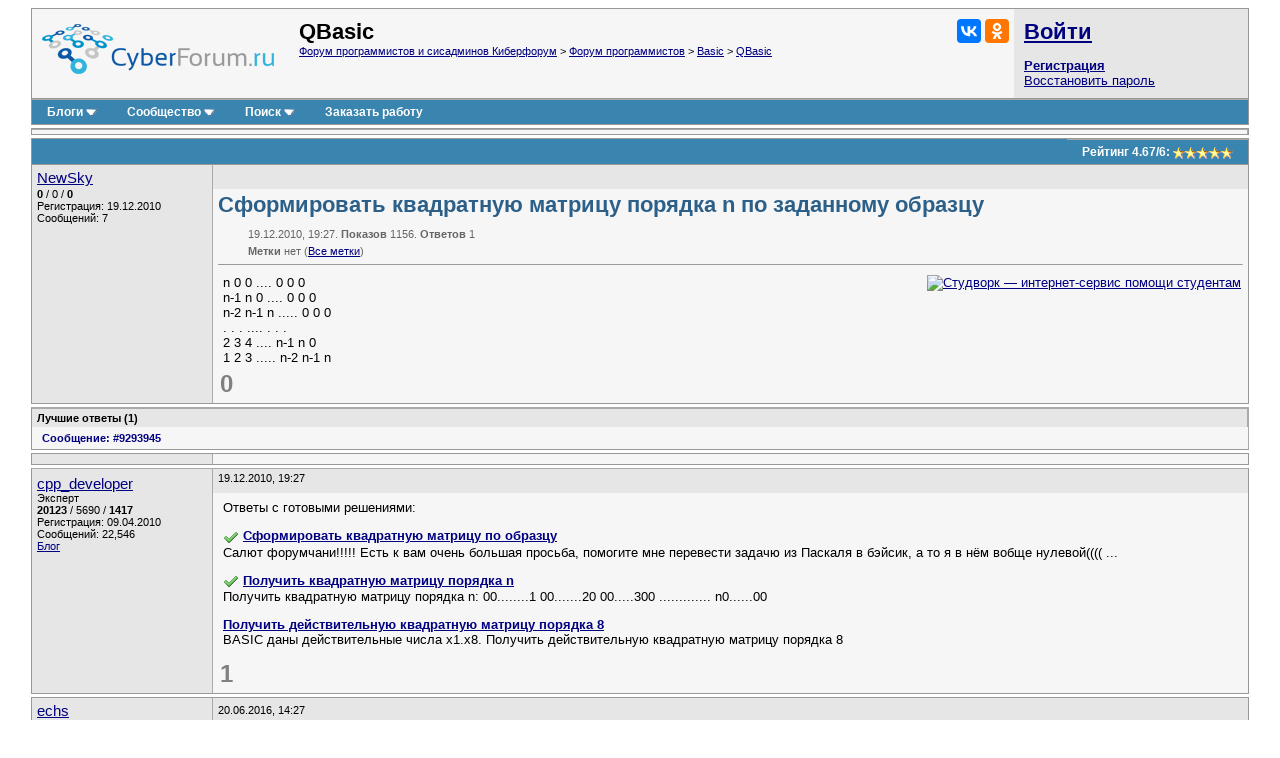

--- FILE ---
content_type: text/html; charset=utf-8
request_url: https://www.cyberforum.ru/qbasic/thread214907.html
body_size: 10864
content:
<!DOCTYPE html>
<html xmlns="https://www.w3.org/1999/xhtml" dir="ltr" lang="ru">
<head>
	<title>Сформировать квадратную матрицу порядка n по заданному образцу - QBasic - Киберфорум</title>
	<link rel="canonical" href="https://www.cyberforum.ru/qbasic/thread214907.html" />
	
	<base href="https://www.cyberforum.ru/" />
<meta http-equiv="Content-Type" content="text/html; charset=utf-8" />

<meta name="keywords" content="QBasic, Сформировать квадратную матрицу порядка n по заданному образцу" />
<meta name="description" content="Сформировать квадратную матрицу порядка n по заданному образцу QBasic  Решение и ответ на вопрос 214907" />

<meta name="viewport" content="width=device-width">

<link rel="stylesheet" type="text/css" href="//cyberstatic.net/clientscript/vbulletin_css/cyberforum.css" />
<link rel="stylesheet" type="text/css" href="//cyberstatic.net/clientscript/vbulletin_important.css" />



<script>
<!--
var SESSIONURL = "s=f51c8155fdd93e6ac79731a9baee6542&";
var SECURITYTOKEN = "guest";
var IMGDIR_MISC = "//cyberstatic.net/images/misc";
var vb_disable_ajax = parseInt("0", 10);
// -->
</script>

<script src="//ajax.googleapis.com/ajax/libs/yui/2.9.0/build/yahoo-dom-event/yahoo-dom-event.js"></script>
<script src="//ajax.googleapis.com/ajax/libs/yui/2.9.0/build/connection/connection-min.js"></script>
<script src="//ajax.googleapis.com/ajax/libs/jquery/2.2.4/jquery.min.js"></script>
<script src="//cyberstatic.net/clientscript/custom/jquery.browser.min.js"></script>

<script src="//cyberstatic.net/clientscript/vbulletin_global2.js"></script>

<script src="//cyberstatic.net/clientscript/vbulletin_menu.js"></script>
<script src="//cyberstatic.net/clientscript/vbulletin_vbpost.js"></script>

<script src="//cyberstatic.net/clientscript/vbulletin_post_loader.js"></script>


<script src="//cyberstatic.net/clientscript/vbulletin_md5.js"></script>



	<link rel="alternate" type="application/rss+xml" title="Форум программистов и сисадминов Киберфорум RSS Feed" href="https://www.cyberforum.ru/external.php?type=RSS2" />
	
		<link rel="alternate" type="application/rss+xml" title="QBasic - Киберфорум RSS" href="https://www.cyberforum.ru/external.php?type=RSS2&amp;forumids=153" />
	

<link type="application/opensearchdescription+xml" rel="search" href="https://www.cyberforum.ru/opensearch.xml" title="CyberForum.ru" />
<link rel="stylesheet" href="//cyberstatic.net/clientscript/vbulletin_css/geshi.css" type="text/css" media="screen" />
<link rel="stylesheet" type="text/css" href="//cyberstatic.net/clientscript/vbulletin_css/spoiler.css" />
<script>
	var IMGDIR_BUTTON = "//cyberstatic.net/images/buttons";
</script>


<script async src="https://statika.mpsuadv.ru/scripts/1191.js"></script>



<script>window.yaContextCb=window.yaContextCb||[]</script>
<script src="https://yandex.ru/ads/system/context.js" async></script>



	<style type="text/css" id="vbulletin_showthread_css">
	<!--
	
	#links div { white-space: nowrap; }
	#links img { vertical-align: middle; }
	-->
	</style>
</head>
<body onload="">



<div style="min-width: 1100px;  margin: 7px 20px 80px 20px;">



<div>
	<div class="page" style="text-align: left;">
		<div style="margin: 0px 3px 0px 3px" align="left">


<div class="vbmenu_popup" id="vbbloglinks_menu" style="display:none;margin-top:3px" align="left">
	<table cellpadding="4" cellspacing="0" border="0">
	<tr>
		<td class="thead"><a href="https://www.cyberforum.ru/blogs/">Блоги</a></td>
	</tr>
	
	<tr>
		<td class="vbmenu_option"><a href="https://www.cyberforum.ru/blogs/recent-entries/">Последние записи</a></td>
	</tr>
	<tr>
		<td class="vbmenu_option"><a href="https://www.cyberforum.ru/blogs/best-entries/">Лучшие записи</a></td>
	</tr>
	<tr>
		<td class="vbmenu_option"><a href="https://www.cyberforum.ru/blogs/best-blogs/">Лучшие блоги</a></td>
	</tr>
	<tr>
		<td class="vbmenu_option"><a href="https://www.cyberforum.ru/blogs/articles/">Статьи</a></td>
	</tr>
	<tr>
		<td class="vbmenu_option"><a href="https://www.cyberforum.ru/blogs/tags/">Облако меток</a></td>
	</tr>

	</table>
</div>
<table class="tborder" cellpadding="5" cellspacing="0" border="0" width="100%" align="center">
<tr>

	<td class="alt1 notbordered" width="100%" style="padding-left: 10px">
		<a href="https://www.cyberforum.ru/"  style="display: block; float: left; margin: 5px 25px 10px 0px"><img loading="lazy" decoding="async" border="0" src="//cyberstatic.net/images/cyberforum_logo.png" height="50px" alt="Форум программистов, компьютерный форум, киберфорум" title="Форум программистов, компьютерный форум, киберфорум" /></a>
		<div class="smallfont" style="float: right; margin: 0px 0px 0px 20px;">
			<div class="ya-share2" data-services="vkontakte,odnoklassniki" data-image="//cyberstatic.net/images/cyberforum_logo.png"></div>
		</div>
		
			
				<span class="forumtitle2">QBasic</span>
			
			<div class="smallfont"><a href="https://www.cyberforum.ru/" accesskey="1">Форум программистов и сисадминов Киберфорум</a>
	<span class="navbar"> &gt; <a href="https://www.cyberforum.ru/programming/">Форум программистов</a></span>

	<span class="navbar"> &gt; <a href="https://www.cyberforum.ru/basic/">Basic</a></span>

	<span class="navbar"> &gt; <a href="https://www.cyberforum.ru/qbasic/">QBasic</a></span>
</div>
		
	</td>

	<td class="alt2 notbordered" style="padding: 2px">
		<table cellpadding="5" cellspacing="3" border="0" width="230px">
		<tr>
			<td class="smallfont" style="white-space: nowrap"><b><a href="https://www.cyberforum.ru/auth.php" class="forumtitle2">Войти</a></b></td>
		</tr>
		<tr>
			<td>
				<b><a href="https://www.cyberforum.ru/register.php">Регистрация</a></b><br/>
				<a href="https://www.cyberforum.ru/login.php?do=lostpw">Восстановить пароль</a>
			</td>
		</tr>
		</table>

	</td>

</tr>
</table>
<div class="tborder" style="padding:0px; border-top-width:0px; margin-bottom: 3px;">
	<table cellpadding="0" cellspacing="0" border="0" width="100%" align="center">
	<tr align="center">
		
		
		<td class="vbmenu_control"><a id="vbbloglinks" href="https://www.cyberforum.ru/blogs/">Блоги</a><script>vbmenu_register("vbbloglinks");</script></td>
		
			<td class="vbmenu_control"><a id="community" href="https://www.cyberforum.ru/qbasic/thread214907.html?nojs=1#community" accesskey="6">Сообщество</a> <script> vbmenu_register("community"); </script></td>
		
		
			
				
				<td class="vbmenu_control"><a id="navbar_search" href="https://www.cyberforum.ru/search.php" accesskey="4">Поиск</a> <script> vbmenu_register("navbar_search"); </script></td>
			
			
		
		
			<td class="vbmenu_control"><a rel="nofollow noopener sponsored" target="_blank" href="https://ref.studwork.ru/new-order?p=459015">Заказать работу</a></td>
		
		
		<td class="vbmenu_control" width="100%">&nbsp;</td>
		</tr>
	</table>
</div>


<table id="yatopbanner" cellspacing="0" cellpadding="2" border="0" align="center" width="100%" class="tborder" style="margin: 0px 0px 3px 0px;"><tr>
<td width="100%" class="alt1" align="center" valign="middle">



<div id="yandex_rtb_R-A-29317-1"></div>
<script>window.yaContextCb.push(()=>{
  Ya.Context.AdvManager.render({
    renderTo: 'yandex_rtb_R-A-29317-1',
    blockId: 'R-A-29317-1'
  })
})</script>



</td>
</tr></table>

<div id="movie_video"></div><script type="text/javascript" src="https://vak345.com/s.js?v=8d94458a2b7741a172956c4b6a86f3a7" async></script>






	
	<div class="vbmenu_popup" id="community_menu" style="display:none;margin-top:3px" align="left">
		<table cellpadding="4" cellspacing="0" border="0">
		<tr><td class="thead">Ссылки сообщества</td></tr>
		
		<tr><td class="vbmenu_option"><a href="https://www.cyberguru.ru/" target="_blank">CyberGuru.ru - Программирование, исходники</a></td></tr>
		<tr><td class="vbmenu_option"><a href="https://www.pmtoday.ru/" target="_blank">PMToday.ru - Управление проектами</a></td></tr>
	
		
			<tr><td class="vbmenu_option"><a href="https://www.cyberforum.ru/groups/">Социальные группы</a></td></tr>
		
		
			<tr><td class="vbmenu_option"><a href="https://www.cyberforum.ru/members/albums.html">Изображения и альбомы</a></td></tr>
		
		
		
		
		


		</table>
	</div>
	
	

<div class="vbmenu_popup" id="vbfavorites_menu" style="display: none;">
<table cellpadding="4" cellspacing="0" border="0">
	
	
		
	<tr>
		<td class="thead">
			<a href="https://www.cyberforum.ru/usercp.php">Список закладок</a>
		</td>
	</tr>
	</table>
</div>

	
	<div class="vbmenu_popup" id="navbar_search_menu" style="display:none;margin-top:3px" align="left">
		<table cellpadding="4" cellspacing="0" border="0" width="320px">

    <tr>
            <td class="thead">Поиск Yandex по форуму</td>
    </tr>
<tr>
<td class="vbmenu_option" title="nohilite">

<div class="ya-site-form ya-site-form_inited_no" onclick="return {'action':'https://www.cyberforum.ru/yandex.php','arrow':false,'bg':'transparent','fontsize':13,'fg':'#000000','language':'ru','logo':'rb','publicname':'Yandex Site Search #364949','suggest':true,'target':'_blank','tld':'ru','type':2,'usebigdictionary':true,'searchid':364949,'webopt':false,'websearch':false,'input_fg':'#000000','input_bg':'#ffffff','input_fontStyle':'normal','input_fontWeight':'normal','input_placeholder':null,'input_placeholderColor':'#000000','input_borderColor':'#7f9db9'}"><form action="https://yandex.ru/sitesearch" method="get" target="_blank"><input type="hidden" name="searchid" value="364949"/><input type="hidden" name="l10n" value="ru"/><input type="hidden" name="reqenc" value=""/><input type="search" name="text" value=""/><input type="submit" value="Найти"/></form></div><style type="text/css">.ya-page_js_yes .ya-site-form_inited_no { display: none; }</style><script>(function(w,d,c){var s=d.createElement('script'),h=d.getElementsByTagName('script')[0],e=d.documentElement;if((' '+e.className+' ').indexOf(' ya-page_js_yes ')===-1){e.className+=' ya-page_js_yes';}s.type='text/javascript';s.async=true;s.charset='utf-8';s.src=(d.location.protocol==='https:'?'https:':'http:')+'//site.yandex.net/v2.0/js/all.js';h.parentNode.insertBefore(s,h);(w[c]||(w[c]=[])).push(function(){Ya.Site.Form.init()})})(window,document,'yandex_site_callbacks');</script>

</td>
</tr>
    <tr>
            <td class="thead">Поиск Google по форуму</td>
    </tr>
<tr>
<td class="vbmenu_option" title="nohilite" width="300px">

<script>
  (function() {
    var cx = 'partner-pub-6796001588681838:1260530199';
    var gcse = document.createElement('script');
    gcse.type = 'text/javascript';
    gcse.async = true;
    gcse.src = 'https://cse.google.com/cse.js?cx=' + cx;
    var s = document.getElementsByTagName('script')[0];
    s.parentNode.insertBefore(gcse, s);
  })();
</script>
<gcse:searchbox-only resultsUrl="https://www.cyberforum.ru/google.php" newWindow="true"></gcse:searchbox-only>

</td>
</tr>
		<tr>
			<td class="thead">Поиск по форуму</td>
		</tr>

		<tr>
			<td class="vbmenu_option"><a href="https://www.cyberforum.ru/search.php" accesskey="4">Расширенный поиск</a></td>
		</tr>

	
		<tr><td class="vbmenu_option"><a href="https://www.cyberforum.ru/map.php">Карта форума</a></td></tr>
	
		<tr><td class="vbmenu_option"><a href="https://www.cyberforum.ru/map.php?f=153">Темы раздела</a></td></tr>
	
		<tr><td class="vbmenu_option"><a href="https://www.cyberforum.ru/map.php?f=-1">Новые блоги</a></td></tr>
	



		</table>
	</div>
	
	
	
	<div class="vbmenu_popup" id="pagenav_menu" style="display:none">
		<table cellpadding="4" cellspacing="0" border="0">
		<tr>
			<td class="thead" nowrap="nowrap">К странице...</td>
		</tr>
		<tr>
			<td class="vbmenu_option" title="nohilite">
			<form action="https://www.cyberforum.ru/index.php" method="get" onsubmit="return this.gotopage()" id="pagenav_form">
				<input type="text" class="bginput smallfont" id="pagenav_itxt" size="4" />
				<input type="button" class="button" id="pagenav_ibtn" value="Вперёд" />
			</form>
			</td>
		</tr>
		</table>
	</div>




<a name="poststop" id="poststop"></a>

<div style="margin: 0px 0px 3px 0px;"></div>

<table class="tborder" cellpadding="5" cellspacing="0" border="0" width="100%" align="center" style="border-bottom-width:0px">
<tr>
	<td class="tcat" width="100%">
		<div class="smallfont">
		
		&nbsp;
		</div>
	</td>

<td class="vbmenu_control" id="threadrating" nowrap="nowrap">
	
		<span id="threadrating_current">
			Рейтинг&nbsp;<span title="Средняя оценка">4.67</span>/<span title="Всего голосов">6</span>: <img loading="lazy" decoding="async" class="inlineimg" src="//cyberstatic.net/images/rating/rating_5.gif" alt="Рейтинг темы: голосов - 6, средняя оценка - 4.67" border="0" />
		</span>

	
</td>




</tr>
</table>


		</div>
	</div>
</div>





<div id="posts">

	
<div>
	<div class="page" style="text-align: left;">
		<div style="margin: 0px 3px 0px 3px" align="left">

	<div id="edit1218853" style="padding:0px 0px 3px 0px">
	<!-- this is not the last post shown on the page -->



<table id="post1218853" class="tborder" cellpadding="5" cellspacing="0" border="0" width="100%" align="center">
<tr valign="top">
	
	<td class="alt2 bordered_right notbordered_top" width="170px" rowspan="3">
            <div>
               
                    
                        <a class="bigusername" href="https://www.cyberforum.ru/members/135980.html"><span id="tagg_135980" style="display:none;">@</span>NewSky</a>
                    
                    
               
            </div>
			
			
			
			
		
			<div class="smallfont" style="margin-top: 2px;">
				
					
					<div><span id="repdisplay_1218853_135980" title="Репутация пользователя" style="font-weight: bold">0</span> / <span title="Общая оценка (+0, -0)">0</span> / <span title="Лучшие ответы" style="font-weight: bold">0</span></div>
				<div>Регистрация: 19.12.2010</div>
				
				<div>Сообщений: 7</div>
				
				
				
<!-- show awards -->

<!-- /show awards -->

				
			</div>
		
	</td>
	
</tr>
<tr>
	
		<td class="alt2 smallfont notbordered" style="font-weight:normal; padding: 3px 5px 3px 5px;" height="18px" >
		
			
		</td>
		<td class="alt2 smallfont notbordered" style="font-weight: normal; padding: 3px 5px 3px 5px; text-align: right;"  width="30px" height="18px">
	

	
	
	
</td>
	
</tr>

<tr valign="top">
		<td class="alt1 notbordered" colspan="2" id="td_post_1218853" style="padding-top: 3px" >

		
			<h1 class="content">Сформировать квадратную матрицу порядка n по заданному образцу</h1>
			<div class="smallfont shade" style="margin: 10px 0px 0px 30px">19.12.2010, 19:27. <b>Показов</b> 1156. <b>Ответов</b> 1</div>
			<div class="smallfont shade" style="margin: 5px 0px 0px 30px"><b>Метки</b> нет <img loading="lazy" decoding="async" src="//cyberstatic.net/images/misc/11x11progress.gif" id="tag_form_progress" class="inlineimg" style="display:none" alt="" /> (<a href="https://www.cyberforum.ru/tags/">Все метки</a>)</div>
			<hr size="1" style="color: #AAAAAA; margin: 7px 0px 10px 0px" />
		

		

		
			
		
		<div id="post_message_1218853" style="margin: 2px 2px 2px 5px;">
		
			<div style="float: right; margin: 0px 0px 10px 10px">
				<a rel="nofollow noopener sponsored" target="_blank" href="https://ref.studwork.ru/new-order?p=459015"><img src="https://h20x37ek96.a.trbcdn.net/banners-v2/student/2/300x250.jpg" srcset="https://h20x37ek96.a.trbcdn.net/banners-v2/student/2/300x250.jpg 1x, https://h20x37ek96.a.trbcdn.net/banners-v2/student/2/300x250_@2x.jpg 2x" loading="lazy" alt="Студворк — интернет-сервис помощи студентам"></a>
			</div>
		
			

			n       0      0 ....    0         0     0    <br />
n-1    n      0 ....    0         0     0 <br />
n-2    n-1   n  .....  0         0     0  <br />
.        .       .  ....   .          .     . <br />
2      3       4  ....   n-1      n     0 <br />
1      2       3  .....  n-2     n-1   n

		
		
		</div>
		
		
		
		
		
		
		
			
		

		
			<div style="margin-top: 5px">
				<span id="thumbs_box_1218853">
    <span class="post">
        <span>
            
            <span class="thumbs-post-rate" title="Рейтинг сообщения 0">0</span>
            
        </span>
    </span>
</span>
			</div>
		
		
		
	</td>
</tr>

</table>



<div id="krba_posts_214907" class="tborder alt1 smallfont" style="margin-top: 3px;"><div class="alt2" style="border-bottom: 0px solid #AAAAAA; padding: 3px 5px 3px 5px; font-weight:bold;"> Лучшие ответы (<span id="krba_answcount_214907">1</span>)</div><div style="margin: 5px;" class="smallfont"><span id="krba_removepost_9293945" style="padding: 5px; white-space: nowrap; font-weight: bold;"><a style="text-decoration: none;" href="https://www.cyberforum.ru/qbasic/thread214907.html#post9293945">Сообщение: #9293945</a> </span> </div></div>



<div style="margin: 3px 0px 3px 0px; display: block">
	<table class="tborder" cellpadding="5" cellspacing="0" border="0" width="100%">
		<tr valign="top">
			
			<td class="alt2  bordered_right notbordered_top" width="170px" rowspan="2"></td>
			
		</tr>
		<tr>
		    <td class="alt1 notbordered" align="left">

<div id="yandex_rtb_R-A-29317-5"></div>
<script>window.yaContextCb.push(()=>{
  Ya.Context.AdvManager.render({
    renderTo: 'yandex_rtb_R-A-29317-5',
    blockId: 'R-A-29317-5'
  })
})</script>

			</td>
		</tr>
	</table>
</div>



<div style="margin: 3px 0px 0px 0px">
	<table class="tborder" cellpadding="5" cellspacing="0" border="0" width="100%" style="border-top: 0px">
		<tr valign="top">
			
			<td class="alt2 bordered" width="170px" rowspan="2">
				<div class="smallfont" style="margin-top: 2px;">
				
				
					<a class="bigusername" href="https://www.cyberforum.ru/members/92667.html">cpp_developer</a>
					<div class="smallfont">Эксперт</div>
					<div><span title="Репутация пользователя"><b>20123</b></span> / <span title="Благодарности за сообщения">5690</span> / <span title="Лучшие ответы"><b>1417</b></span></div>
					<div>Регистрация: 09.04.2010</div>
					<div>Сообщений: 22,546</div>
					<a href="https://www.cyberforum.ru/blogs/articles/">Блог</a></div>
				
				</div>
			</td>
			
		    <td class="alt2 smallfont notbordered_right" style="font-weight:normal; padding: 3px 5px 3px 5px;" height="18px">
		
			
			19.12.2010, 19:27
			
		    </td>
		</tr>
		<tr>
			<td class="alt1 notbordered" align="left">
			<div style="margin: 2px 2px 2px 5px;">
				Ответы с готовыми решениями: 
					<br />
					<p><img class="inlineimg" src="//cyberstatic.net/images/misc/tick.png" title="Есть решение (1)" border="0" alt="" /> <strong><a target="_blank" href="https://www.cyberforum.ru/qbasic/thread283075.html">Сформировать квадратную матрицу по образцу</a></strong><br />Салют форумчани!!!!!  
Есть к вам очень большая просьба, помогите мне перевести задачю из Паскаля в бэйсик, а то я в нём вобще нулевой(((( ...</p><p><img class="inlineimg" src="//cyberstatic.net/images/misc/tick.png" title="Есть решение (1)" border="0" alt="" /> <strong><a target="_blank" href="https://www.cyberforum.ru/qbasic/thread255584.html">Получить квадратную матрицу порядка n</a></strong><br />Получить квадратную матрицу порядка n:   
00........1  
00.......20  
00.....300  
.............  
n0......00</p><p><strong><a target="_blank" href="https://www.cyberforum.ru/qbasic/thread846518.html">Получить действительную квадратную матрицу порядка 8</a></strong><br />BASIC даны действительные числа x1.x8. Получить действительную квадратную матрицу порядка 8</p>
				
			</div>
			
<span class="thumbs-post-rate" title="Рейтинг сообщения 1">1</span>
			</td>
		</tr>
	</table>
</div>














	</div>
	
		</div>
	</div>
</div>


	
<div>
	<div class="page" style="text-align: left;">
		<div style="margin: 0px 3px 0px 3px" align="left">

	<div id="edit9293945" style="padding:0px 0px 3px 0px">
	



<table id="post9293945" class="tborder" cellpadding="5" cellspacing="0" border="0" width="100%" align="center">
<tr valign="top">
	
	<td class="alt2 bordered_right notbordered_top" width="170px" rowspan="3">
            <div>
               
                    
                        <a class="bigusername" href="https://www.cyberforum.ru/members/421913.html">echs</a>
                    
                    
               
            </div>
			
			
			
			
		
			<div class="smallfont" style="margin-top: 2px;">
				
					
					
				<div>Регистрация: 23.10.2013</div>
				
				<div>Сообщений: 5,076</div>
				
				<div>Записей в блоге: <a href="https://www.cyberforum.ru/blogs/421913/">8</a></div>
				
<!-- show awards -->

<!-- /show awards -->

				
			</div>
		
	</td>
	
</tr>
<tr>
	
		<td class="alt2 smallfont notbordered" style="font-weight:normal; padding: 3px 5px 3px 5px;" height="18px" >
		
			
				20.06.2016, 14:27
				
				
				
			
		</td>
		<td class="alt2 smallfont notbordered" style="font-weight: normal; padding: 3px 5px 3px 5px; text-align: right;"  width="30px" height="18px">
	

	
	
	
</td>
	
</tr>

<tr valign="top">
		<td class="alt1 notbordered" colspan="2" id="td_post_9293945" style="padding-top: 3px" >

		

		

		
			<div class="smallfont" style="background-color: #cde6ee; border: 1px solid #0B57A5; margin: 0px 0px 15px 0px; padding: 2px 5px 7px; color: #000;">
				<img loading="lazy" decoding="async" src="//cyberstatic.net/images/misc/tick.png" alt="Лучший ответ" /> <b>Сообщение было отмечено NewSky как решение</b>
			</div>
			<h2>Решение</h2>
		
		<div id="post_message_9293945" style="margin: 2px 2px 2px 5px;">
		
			

			проверено<br />
<br />
<div class="codeblock"><table class="qbasic"><thead><tr><td colspan="2" id="961970707"  class="head">QBasic/QuickBASIC</td></tr></thead><tbody><tr class="li1"><td><div id="961970707" style="height: 286px" class="codeframe"><table><tr class="li1"><td class="ln" style="padding: 0px 10px 0px 5px;"><pre class="de1">1
2
3
4
5
6
7
8
9
10
11
12
13
14
15
16
</pre></td><td class="de1"><pre class="de1"><span class="kw3">CLS</span>
<span class="kw3">INPUT</span> <span class="st0">&quot;N = &quot;</span>; n
<span class="kw3">OPTION</span> <span class="kw3">BASE</span> <span class="nu0">1</span>
<span class="kw3">DIM</span> M<span class="br0">&#40;</span>n<span class="sy0">,</span> n<span class="br0">&#41;</span> <span class="kw3">AS</span> <span class="kw3">INTEGER</span>
&nbsp;
<span class="kw1">FOR</span> i <span class="sy0">=</span> <span class="nu0">1</span> <span class="kw1">TO</span> n
<span class="kw1">FOR</span> j <span class="sy0">=</span> <span class="nu0">1</span> <span class="kw1">TO</span> n
&nbsp; &nbsp;<span class="kw1">IF</span> i <span class="sy0">&gt;=</span> j <span class="kw1">THEN</span> M<span class="br0">&#40;</span>i<span class="sy0">,</span> j<span class="br0">&#41;</span> <span class="sy0">=</span> n <span class="sy0">+</span> j <span class="sy0">-</span> i
<span class="kw1">NEXT</span> j<span class="sy0">,</span> i
&nbsp;
<span class="kw1">FOR</span> i <span class="sy0">=</span> <span class="nu0">1</span> <span class="kw1">TO</span> n
<span class="kw1">FOR</span> j <span class="sy0">=</span> <span class="nu0">1</span> <span class="kw1">TO</span> n
&nbsp; &nbsp;<span class="kw3">PRINT</span> M<span class="br0">&#40;</span>i<span class="sy0">,</span> j<span class="br0">&#41;</span>;
<span class="kw1">NEXT</span> j: <span class="kw3">PRINT</span>
<span class="kw1">NEXT</span> i
<span class="kw3">END</span></pre></td></tr></table></div></td></tr></tbody></table></div>

		
		
		</div>
		
		
		
		
		
		
		

		
			<div style="margin-top: 5px">
				<span id="thumbs_box_9293945">
    <span class="post">
        <span>
            
            <span class="thumbs-post-rate" title="Рейтинг сообщения 1">1</span>
            
        </span>
    </span>
</span>
			</div>
		
		
		
	</td>
</tr>

</table>

















<div style="background-color: #FFFACD; border: 1px solid #AAAAAA; margin: 3px 0px 0px 0px; padding: 7px; text-align:center; font-size: 10pt">
<b>Надоела реклама? <a href="https://www.cyberforum.ru/register.php">Зарегистрируйтесь</a> и она исчезнет полностью.</b>
</div>



<div style="margin: 3px 0px 0px 0px">
	<table class="tborder" cellpadding="5" cellspacing="0" border="0" width="100%" style="border-top: 0px">
		<tr valign="top">
			
			<td class="alt2 bordered" width="170px" rowspan="2">
				<div class="smallfont" style="margin-top: 2px;">
				
				
					<a class="bigusername" href="https://www.cyberforum.ru/members/140240.html">raxper</a>
					<div class="smallfont">Эксперт</div>
					<div><span title="Репутация пользователя"><b>30234</b></span> / <span title="Благодарности за сообщения">6612</span> / <span title="Лучшие ответы"><b>1498</b></span></div>
					<div>Регистрация: 28.12.2010</div>
					<div>Сообщений: 21,154</div>
					<a href="https://www.cyberforum.ru/blogs/">Блог</a></div>
				
				</div>
			</td>
			
		    <td class="alt2 smallfont notbordered_right" style="font-weight:normal; padding: 3px 5px 3px 5px;" height="18px">
		
			
			20.06.2016, 14:27
			
		    </td>
		</tr>
		<tr>
		    <td class="alt1 notbordered" align="left">
			<div style="margin: 2px 2px 2px 5px;">
				<b>Помогаю со студенческими работами <a rel="nofollow noopener sponsored" target="_blank" href="https://ref.studwork.ru/new-order?p=459015">здесь</a></b>

				<p><img class="inlineimg" src="//cyberstatic.net/images/misc/tick.png" title="Есть решение (1)" border="0" alt="" /> <a target="_blank" href="https://www.cyberforum.ru/basic/thread2259435.html">Получить действительную квадратную матрицу порядка - Программирование с использованием массивов</a><br />Даны действительные числа {x}_{1},...,{x}_{8} Получить действительную квадратную матрицу порядка 8:</p><p><a target="_blank" href="https://www.cyberforum.ru/qbasic/thread744140.html">Сформировать квадратную матрицу и заполнить случайными целыми числами</a><br />1.сформировать квадратную матрицу S с размером7 и заполнить его случайными целыми числами в диапазоне   
2.Найти произведение всех...</p><p><img class="inlineimg" src="//cyberstatic.net/images/misc/tick.png" title="Есть решение (1)" border="0" alt="" /> <a target="_blank" href="https://www.cyberforum.ru/cpp-beginners/thread1765554.html">Сформировать квадратную матрицу порядка n по заданному образцу</a><br />Сформировать квадратную матрицу порядка n по заданному образцу.  
  
Добавлено через 5 минут  
1 1 1 ... 1 1 1  
  
1 0 0 ... 0 0 1  
  
1...</p><p><a target="_blank" href="https://www.cyberforum.ru/turbo-pascal/thread1214519.html">Сформировать квадратную матрицу порядка n  по заданному образцу</a><br />1 1 1...1 1 1  
0 1 1...1 1 0  
0 0 1...1 0 0  
. . . . . . . . .  
. . . . . . . . .  
0 1 1...1 1 0  
1 1 1...1 1 1</p><p><a target="_blank" href="https://www.cyberforum.ru/cpp-beginners/thread867133.html">Сформировать квадратную матрицу порядка n по заданному образцу</a><br />1&#8729;2    0     0   …   0       0       0  
  0    2&#8729;3   0   …   0       0       0  
  0      0   3&#8729;4 …   0       0       0 ...</p>

				
					<br />
					<a target="_blank" href="https://www.cyberforum.ru/search.php?do=process&amp;q=Сформировать квадратную матрицу порядка n по заданному образцу&amp;forumchoice[]=153&amp;childforums=1&amp;replyless=0&amp;replylimit=1&amp;nocache=0">Искать еще темы с ответами</a>
					<br /><br />
					Или воспользуйтесь поиском по форуму:
					<table width="700px"><tr><td>
						<div class="ya-site-form ya-site-form_inited_no" onclick="return {'action':'https://www.cyberforum.ru/yandex.php','arrow':false,'bg':'transparent','fontsize':13,'fg':'#000000','language':'ru','logo':'rb','publicname':'Yandex Site Search #364949','suggest':true,'target':'_blank','tld':'ru','type':2,'usebigdictionary':true,'searchid':364949,'webopt':false,'websearch':false,'input_fg':'#000000','input_bg':'#ffffff','input_fontStyle':'normal','input_fontWeight':'normal','input_placeholder':null,'input_placeholderColor':'#000000','input_borderColor':'#7f9db9'}"><form action="https://yandex.ru/sitesearch" method="get" target="_blank"><input type="hidden" name="searchid" value="364949"/><input type="hidden" name="l10n" value="ru"/><input type="hidden" name="reqenc" value=""/><input type="search" name="text" value=""/><input type="submit" value="Найти"/></form></div><style type="text/css">.ya-page_js_yes .ya-site-form_inited_no { display: none; }</style><script>(function(w,d,c){var s=d.createElement('script'),h=d.getElementsByTagName('script')[0],e=d.documentElement;if((' '+e.className+' ').indexOf(' ya-page_js_yes ')===-1){e.className+=' ya-page_js_yes';}s.type='text/javascript';s.async=true;s.charset='utf-8';s.src=(d.location.protocol==='https:'?'https:':'http:')+'//site.yandex.net/v2.0/js/all.js';h.parentNode.insertBefore(s,h);(w[c]||(w[c]=[])).push(function(){Ya.Site.Form.init()})})(window,document,'yandex_site_callbacks');</script>
					</td></tr></table>
				
			</div>
			
<span class="thumbs-post-rate" title="Рейтинг сообщения 2">2</span>
			</td>
		</tr>
	</table>
</div>




	</div>
	
		</div>
	</div>
</div>

<div id="lastpost"></div>
</div>


<div>
	<div class="page" style="text-align: left;">
		<div style="margin: 0px 3px 0px 3px" align="left">

<table cellpadding="0" cellspacing="0" border="0" width="100%">
<tr valign="top">
	
		<td>
			<table class="smallfont" width="240px" cellspacing="0" cellpadding="0" border="0"><tr>
				<td>
					<a target="_blank" href="https://www.cyberforum.ru/newreply.php?do=newreply&amp;noquote=1&amp;p=9293945"><img loading="lazy" decoding="async" class="buttonimg" src="//cyberstatic.net/images/buttons/reply.png" alt="Ответ" border="0" /></a>
				</td>
				<td>
					<a target="_blank" href="https://www.cyberforum.ru/newthread.php?do=newthread&amp;f=153"><img loading="lazy" decoding="async" class="buttonimg" src="//cyberstatic.net/images/buttons/newthread.png" alt="Создать тему" border="0" /></a>
				</td>
			</tr></table>
		</td>
	
	
	
</tr>
</table>






	<script src="//cyberstatic.net/clientscript/vbulletin_lightbox.js"></script>
	<script>
	<!--
	vBulletin.register_control("vB_Lightbox_Container", "posts", 1);
	//-->
	</script>




















<table cellpadding="0" cellspacing="0" border="0" width="100%" align="center">
<tr valign="bottom">
	<td width="100%" valign="top">
		
	</td>
	<td class="smallfont" align="right">
		
	</td>
</tr>
</table>

<table cellspacing="0" cellpadding="2" border="0" align="center" width="100%" class="tborder" style="margin: 3px 0px 3px 0px;"><tr>
<td width="100%" class="alt1" align="center" valign="middle">


<div id="yandex_rtb_R-A-29317-4"></div>
<script>
window.yaContextCb.push(() => {
    Ya.Context.AdvManager.render({
        "blockId": "R-A-29317-4",
        "renderTo": "yandex_rtb_R-A-29317-4"
    })
})
</script>


</td>
</tr></table>



<table class="tborder" cellpadding="5" cellspacing="0" border="0" width="100%" align="center" style="margin: 5px 0px 0px 0px">
<thead>
	<tr>
		<td class="tcat" colspan="4">
      			Новые блоги и статьи
			<a style="float:right" href="https://www.cyberforum.ru/qbasic/thread214907.html#top" onclick="return toggle_collapse('latest_blogs')"><img loading="lazy" decoding="async" id="collapseimg_latest_blogs" src="//cyberstatic.net/images/buttons/collapse_tcat.gif" alt="" border="0" /></a>
			
			<div style="float: right"><a href="https://www.cyberforum.ru/blogs/articles/"><strong>Все статьи</strong></a>&nbsp;&nbsp;</div>
			<div style="float: right"><a href="https://www.cyberforum.ru/blogs/recent-entries/"><strong>Все блоги</strong></a>&nbsp;/&nbsp;</div>
			
		</td>
	</tr>
</thead>
<tbody id="collapseobj_latest_blogs" style="">
	<tr>
				<td class="alt1" valign="top" width="25%">
					<b><a href="https://www.cyberforum.ru/blogs/713657/10728.html">влияние грибов на сукцессию</a></b>
					<div class="smallfont shade" style="margin: 5px 0px 5px 0px">anaschu 26.01.2026</div>
					<div class="smallfont">Бифуркационные изменения массы гриба происходят тогда, когда мы уменьшаем массу компоста в 10 раз, а скорость прироста биомассы уменьшаем в три раза.  Скорость прироста биомассы может уменьшаться за. . . </div>
				</td>
				<td class="alt2" valign="top" width="25%">
					<b><a href="https://www.cyberforum.ru/blogs/416874/10727.html">Воспроизведение звукового файла с помощью SDL3_mixer при касании экрана Android</a></b>
					<div class="smallfont shade" style="margin: 5px 0px 5px 0px">8Observer8 26.01.2026</div>
					<div class="smallfont">Содержание блога 
 
SDL3_mixer - это библиотека я для воспроизведения аудио.  В отличие от инструкции по добавлению текста код по проигрыванию звука уже содержится в шаблоне примера.  Нужно только. . . </div>
				</td>
				<td class="alt1" valign="top" width="25%">
					<b><a href="https://www.cyberforum.ru/blogs/416874/10726.html">Установка Android SDK, NDK, JDK, CMake и т.д.</a></b>
					<div class="smallfont shade" style="margin: 5px 0px 5px 0px">8Observer8 25.01.2026</div>
					<div class="smallfont">Содержание блога 
 
 
 
Перейдите по ссылке: https:/ / developer. android. com/ studio и в самом низу страницы кликните по архиву &quot;commandlinetools-win-xxxxxx_latest. zip&quot; 
Извлеките архив и вы увидите. . . </div>
				</td>
				<td class="alt2" valign="top" width="25%">
					<b><a href="https://www.cyberforum.ru/blogs/416874/10725.html">Вывод текста со шрифтом TTF на Android с помощью библиотеки SDL3_ttf</a></b>
					<div class="smallfont shade" style="margin: 5px 0px 5px 0px">8Observer8 25.01.2026</div>
					<div class="smallfont">Содержание блога 
 
Если у вас не установлены Android SDK, NDK, JDK, и т. д.  то сделайте это по следующей инструкции: Установка Android SDK, NDK, JDK, CMake и т. д.  
 
Сборка примера 
 
 
 
Скачайте. . . </div>
				</td><tr>
				<td class="alt1" valign="top" width="25%">
					<b><a href="https://www.cyberforum.ru/blogs/416874/10723.html">Использование SDL3-callbacks вместо функции main() на Android, Desktop и WebAssembly</a></b>
					<div class="smallfont shade" style="margin: 5px 0px 5px 0px">8Observer8 24.01.2026</div>
					<div class="smallfont">Содержание блога 
 
Если вы откроете примеры для начинающих на официальном репозитории SDL3 в папке: examples, то вы увидите, что все примеры используют следующие четыре обязательные функции, а. . . </div>
				</td>
				<td class="alt2" valign="top" width="25%">
					<b><a href="https://www.cyberforum.ru/blogs/1285515/10722.html">моя боль</a></b>
					<div class="smallfont shade" style="margin: 5px 0px 5px 0px">iceja 24.01.2026</div>
					<div class="smallfont">Выложила интерполяцию кубическими сплайнами www. iceja. net 
REST сервисы временно не работают, только через Web.  
 
Написала за 56 рабочих часов этот сайт с нуля.  При помощи perplexity. ai PRO , при. . . </div>
				</td>
				<td class="alt1" valign="top" width="25%">
					<b><a href="https://www.cyberforum.ru/blogs/713657/10721.html">Модель сукцессии микоризы</a></b>
					<div class="smallfont shade" style="margin: 5px 0px 5px 0px">anaschu 24.01.2026</div>
					<div class="smallfont">Решили писать научную статью с неким РОманом</div>
				</td>
				<td class="alt2" valign="top" width="25%">
					<b><a href="https://www.cyberforum.ru/blogs/1285515/10710.html">http://iceja.net/ математические сервисы</a></b>
					<div class="smallfont shade" style="margin: 5px 0px 5px 0px">iceja 20.01.2026</div>
					<div class="smallfont">Обновила свой сайт http:/ / iceja. net/  , приделала Fast Fourier Transform экстраполяцию сигналов.  Однако предсказывает далеко не каждый сигнал (см ограничения http:/ / iceja. net/ fourier/ docs ).  Также. . . </div>
				</td></tr>
</tbody>
</table>




		</div>
	</div>
</div>

<div style="margin: 5px 3px 0px 3px">
<form action="https://www.cyberforum.ru/index.php" method="get" style="clear:left">
<table cellpadding="5" cellspacing="0" border="0" class="tborder" align="center" style="width: 100%;">
<tr>
	
	
		<td class="tfoot">
			<span class="smallfont">КиберФорум - форум программистов, компьютерный форум, программирование</span>
		</td>
	<td class="tfoot" align="right" colspan="2">
		<div class="smallfont">
			<strong>
				<a href="https://www.cyberforum.ru/donate.php">Поддержать</a> -
				
				<a href="https://www.cyberforum.ru/advert.php">Реклама</a> -
				
				
				
				
				
				
				<a href="https://www.cyberforum.ru/announcement.php?a=3">Условия использования</a> -
				<a href="https://www.cyberforum.ru/sendmessage.php" accesskey="9">Обратная связь</a>
			</strong>
		</div>
	</td>
</tr>
</table>
<table cellpadding="5" cellspacing="0" border="0" class="tborder" align="center" style="width: 100%;">
<tr class="alt1" align="right">
	<td align="left" class="smallfont">
		Powered by vBulletin<br />Copyright &copy;2000 - 2026, CyberForum.ru
	</td>
	<td align="right">

<img id="licnt3981" width="88" height="31" style="border:0" 
title="LiveInternet: number of pageviews for 24 hours, of visitors for 24 hours and for today is shown"
src="[data-uri]"
alt=""/><script>(function(d,s){d.getElementById("licnt3981").src=
"//counter.yadro.ru/hit?t12.2;r"+escape(d.referrer)+
((typeof(s)=="undefined")?"":";s"+s.width+"*"+s.height+"*"+
(s.colorDepth?s.colorDepth:s.pixelDepth))+";u"+escape(d.URL)+
";h"+escape(d.title.substring(0,150))+";"+Math.random()})
(document,screen)</script>

	</td>
</tr>
</table>
</form>


<table cellspacing="0" cellpadding="2" border="0" align="center" width="100%" class="tborder" style="margin: 3px 0px 3px 0px;"><tr>
<td width="100%" class="alt1" align="center" valign="middle">

<div id="yandex_rtb_R-A-29317-24"></div>
<script>
window.yaContextCb.push(() => {
    Ya.Context.AdvManager.render({
        "blockId": "R-A-29317-24",
        "renderTo": "yandex_rtb_R-A-29317-24",
        "type": "feed"
    })
})
</script>

</td>
</tr></table>


</div>

<script>
var krtsts = {
   "bburl": "https://www.cyberforum.ru"
};
</script>
<script async src="//cyberstatic.net/clientscript/kr_scripts/tests/addedit.js"></script>
<script async src="//cyberstatic.net/clientscript/kr_scripts/bestanswer/bestanswer.js"></script>
<script>
      var krba_options = {
          img_is_answer: '//cyberstatic.net/images/buttons/is_answer.png',
          img_is_not_answer: '//cyberstatic.net/images/buttons/is_not_answer.png'
      },
      KRBA = new AJAX_KRBA(krba_options);
</script>

<link rel="stylesheet" type="text/css" href="//cyberstatic.net/clientscript/kr_scripts/thumbsup/thumbs.css" />
<script>
var krthumbs = {
  confirm_delete_pos: 'Вы действительно хотите удалить все положительные оценки?',
  confirm_delete_neg: 'Вы действительно хотите удалить все отрицательные оценки?'
}
</script>
<script async src="//cyberstatic.net/clientscript/kr_scripts/thumbsup/thumbsup.js"></script>

<script>
var krtsts = new krtsts_ctrl();
</script>

<style type="text/css">
	span.sortarrow {position:absolute;}
	span.sortarrow img {border:0;}
	a.sortheader {text-decoration:none; display:block; width:100%;}
</style>

<script async src="//cyberstatic.net/clientscript/vbulletin_autosave.js"></script>
<script async src="//cyberstatic.net/clientscript/custom/CtrlPagenav.js"></script>
<script async src="//cyberstatic.net/clientscript/custom/spoiler.js"></script>
<script async src="//cyberstatic.net/clientscript/custom/topbutton.js"></script>
<script async src="//cyberstatic.net/clientscript/sorttable.js"></script>

<script async src="//cyberstatic.net/clientscript/custom/codeblock_controls.js"></script>


<script async src="https://www.googletagmanager.com/gtag/js?id=G-9SNPZSB2SN"></script>
<script>
  window.dataLayer = window.dataLayer || [];
  function gtag(){dataLayer.push(arguments);}
  gtag('js', new Date());

  gtag('config', 'G-9SNPZSB2SN');
</script>

<script type="text/javascript" >
   (function(m,e,t,r,i,k,a){m[i]=m[i]||function(){(m[i].a=m[i].a||[]).push(arguments)};
   m[i].l=1*new Date();
   for (var j = 0; j < document.scripts.length; j++) {if (document.scripts[j].src === r) { return; }}
   k=e.createElement(t),a=e.getElementsByTagName(t)[0],k.async=1,k.src=r,a.parentNode.insertBefore(k,a)})
   (window, document, "script", "https://mc.yandex.ru/metrika/tag.js", "ym");

   ym(50312308, "init", {
        clickmap:true,
        trackLinks:true,
        accurateTrackBounce:true
   });
</script>
<noscript><div><img src="https://mc.yandex.ru/watch/50312308" style="position:absolute; left:-9999px;" alt="" /></div></noscript>


<script async>
<!--
	// Main vBulletin Javascript Initialization
	vBulletin_init();
//-->
</script>

<div id="top-link">
	<span id="topicon" title="Наверх"></span><span id="toptext">Наверх</span>
</div>

<script async src="//yastatic.net/share2/share.js"></script>
</div>


<script type="text/javascript">
//<![CDATA[

window.orig_onload = window.onload;
window.onload = function() {
var cpost=document.location.hash.substring(1);var cpost2='';if(cpost){ var ispost=cpost.substring(0,4)=='post';
					if(ispost)cpost2='post_'+cpost.substring(4);if((cobj = fetch_object(cpost))||(cobj = fetch_object(cpost2))){cobj.scrollIntoView(true);}
					else if(ispost){cpostno = cpost.substring(4,cpost.length);if(parseInt(cpostno)>0){location.replace('https://www.cyberforum.ru/showthread.php?p='+cpostno);};} }

if(typeof window.orig_onload == "function") window.orig_onload();
}

//]]>
</script>
</body>
</html>